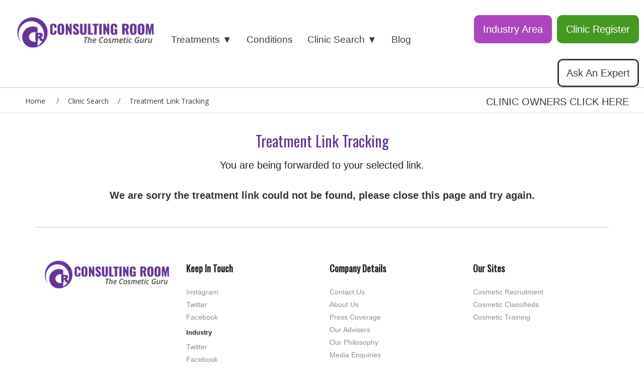

--- FILE ---
content_type: text/html; charset=UTF-8
request_url: https://consultingroom.com/clinic/tracking/treatment.php?tid=213451&type=treatment
body_size: 12277
content:

<!DOCTYPE html> <html lang="en"> <head>
    <script async src="https://www.googletagmanager.com/gtag/js?id=G-8E7C34NKZH"></script>
    <script>
      window.dataLayer = window.dataLayer || [];
      function gtag(){dataLayer.push(arguments);}
      gtag('js', new Date());

      gtag('config', 'G-8E7C34NKZH');
    </script>
  <meta charset="utf-8"> <meta http-equiv="X-UA-Compatible" content="IE=edge"> <meta name="viewport" content="width=device-width, initial-scale=1.0"> <title>Track Outgoing Treatment Links</title> <meta name="description" content="Track Outgoing Treatment Links."> <meta name="language" content="en"> <meta name="robots" content="index, follow"> <link rel="canonical" href="https://www.consultingroom.com/clinic/tracking/treatment.php" /> <link rel="shortcut icon" href="/favicon.ico"> <meta property="og:title" content="Track Outgoing Treatment Links" /> <meta property="og:type" content="website" /> <meta property="og:description" content="Track Outgoing Treatment Links." /> <meta property="og:url" content="https://www.consultingroom.com/clinic/tracking/treatment.php" /> <meta property="og:image" content="https://www.consultingroom.com/Img/Header-Logo-Dark.png" /> <meta name="twitter:card" content="summary" /> <meta name="twitter:site" content="https://www.consultingroom.com" /> <meta name="twitter:title" content="Track Outgoing Treatment Links" /> <meta name="twitter:description" content="Track Outgoing Treatment Links." /> <meta name="twitter:url" content="https://www.consultingroom.com/clinic/tracking/treatment.php" /> <meta name="twitter:image" content="https://www.consultingroom.com/Img/Header-Logo-Dark.png" /> <link href="/assets/bootstrap/css/bootstrap.min.css" rel="stylesheet"> <link href="/assets/css/default.css?rnd=25" rel="stylesheet"> <link rel="stylesheet" href="https://use.fontawesome.com/releases/v5.3.1/css/all.css" integrity="sha384-mzrmE5qonljUremFsqc01SB46JvROS7bZs3IO2EmfFsd15uHvIt+Y8vEf7N7fWAU" crossorigin="anonymous"> <link href="https://fonts.googleapis.com/css?family=Open+Sans|Oswald" rel="stylesheet">
<meta name="robots" content="noindex" />
<nav class="nav-bar">
  <a class="nav-bar-brand" href="/" title="Consulting Room Home"><img class="img-fluid" title="Consulting Room Logo" src="/plugins/images/Consulting-Room-Header-Logo.png" alt="Consulting Room"/></a>
  <label for="toggle" class="nav-bar__label">
      <div></div>
      <div></div>
      <div></div>
  </label>
  <input type="checkbox" id="toggle" class="nav-bar__toggle">
  <ul class="nav-bar__list">
    <li class="nav-bar__list-item">
        <label for="toggle-sub-1" class="nav-bar__sub-label">Treatments <span>&#9660;</span></label>
        <input type="checkbox" id="toggle-sub-1" class="nav-bar__toggle">
        <ul class="nav-bar__list">
          <li class="nav-bar__list-item"><a href="/treatment/" class="nav-bar__link" title="Treatment Home Page">Treatment Home</a></li>                  
          <li class="nav-bar__list-item"><a href="/treatment/cosmetic-surgery/" class="nav-bar__link" title="Cosmetic Surgery">Cosmetic Surgery</a>
          <li class="nav-bar__list-item"><a href="/treatment/non-surgical/" class="nav-bar__link" title="Non Surgical">Non Surgical</a></li>
          <li class="nav-bar__list-item"><a href="/treatment/cosmetic-dentistry/" class="nav-bar__link" title="Cosmetic Dentistry">Cosmetic Dentistry</a></li>
          <li class="nav-bar__list-item"><a href="/treatment/laser-vision-correction/" class="nav-bar__link" title="Laser Vision Correction">Laser Vision Correction</a></li>
          <li class="nav-bar__list-item"><a href="/treatment/hair-loss/" class="nav-bar__link" title="Hair Loss">Hair Loss</a></li>
          <li class="nav-bar__list-item"><a href="/treatment/male-and-female-genital-treatments/" class="nav-bar__link" title="Male and Female Genital Treatments">Male and Female Genital Treatments</a></li>
          <li class="nav-bar__list-item"><a href="/treatment/unsure-of-treatment/" class="nav-bar__link" title="Unsure of Treatment?">Unsure of Treatment?</a></li>
          <li class="nav-bar__list-item"><a href="/treatment/products/" class="nav-bar__link" title="Products">Products</a></li>
        </ul>
    </li>
    <li class="nav-bar__list-item"><a href="/conditions/" class="nav-bar__link" title="Conditions">Conditions</a></li>
    <li class="nav-bar__list-item">
        <label for="toggle-sub-2" class="nav-bar__sub-label">Clinic Search <span>&#9660;</span></label>
        <input type="checkbox" id="toggle-sub-2" class="nav-bar__toggle">
        <ul class="nav-bar__list">
          <li class="nav-bar__list-item"><a href="/clinic/" class="nav-bar__link" title="Clinic Home">Clinic Home</a></li>
          <li class="nav-bar__list-item"><a href="/clinic/treatment/" class="nav-bar__link" title="Treatment Search">Treatment Search</a>
          <li class="nav-bar__list-item"><a href="/clinic/product/" class="nav-bar__link" title="Product Search">Product Search</a></li>
          <li class="nav-bar__list-item"><a href="/clinic/condition/" class="nav-bar__link" title="Condition Search">Condition Search</a></li>
          <li class="nav-bar__list-item"><a href="/clinic/name/" class="nav-bar__link" title="Clinic Name Search">Name Search</a></li>
          <li class="nav-bar__list-item"><a href="/clinic/town/" class="nav-bar__link" title="Town Search">Town Search</a></li>
          <li class="nav-bar__list-item"><a href="/clinic/special-offers/" class="nav-bar__link" title="Special Offers">Special Offers</a></li>
        </ul>
    </li>
    <li class="nav-bar__list-item" id="nav-bar__blog"><a href="/blog/" class="nav-bar__link" title="Blog">Blog</a></li>
    <a href="/industry/register/" title="Clinic Register" class="join">Clinic Register</a>
    <a href="/industry/" title="Industry Area" class="industry">Industry Area</a>
    <a href="/treatment/ask-the-expert/"  title="Ask An Expert" class="ask">Ask An Expert</a>
    <a href="/industry/why-become-a-member" class="nav-bar__cliniclogin" title="Clinics Owners Click Here">Clinic Owners Click Here</a>
  </ul>
</nav>
<!-- navigation -->

<div class="subnav" id="subnav">
  <div class="breadcrumb" aria-label="breadcrumb" >
    <ol itemscope itemtype="http://schema.org/BreadcrumbList">
      <li itemprop="itemListElement" itemscope itemtype="http://schema.org/ListItem" class="breadcrumb-item">
        <a itemprop="item" href="https://www.consultingroom.com" title="Consulting Room Home"><span itemprop="name">Home</span></a>
        <meta itemprop="position" content="1" />
      </li>
      <li itemprop="itemListElement" itemscope itemtype="http://schema.org/ListItem" class="breadcrumb-item active"><a itemprop="item" href="https://www.consultingroom.com/clinic/"><span itemprop="name">Clinic Search</span></a><meta itemprop="position" content="2" /></li><li itemprop="itemListElement" itemscope itemtype="http://schema.org/ListItem" class="breadcrumb-item active"><a itemprop="item" href="https://www.consultingroom.com/clinic/tracking/treatment.php"><span itemprop="name">Treatment Link Tracking</span></a><meta itemprop="position" content="3" /></li>    </ol>
  </div>
  <a href="/industry/why-become-a-member" class="cliniclogin" title="Clinics Owners Click Here">Clinic Owners Click Here</a>
</div>

<script>
  function pureFadeIn(elem, display){
    var el = document.getElementById(elem);
    el.style.opacity = 0;
    el.style.display = display || "block";

    (function fade() {
      var val = parseFloat(el.style.opacity);
      if (!((val += .02) > 1)) {
        el.style.opacity = val;
        requestAnimationFrame(fade);
      }
    })();
  }
  function pureFadeOut(elem){
    var el = document.getElementById(elem);
    el.style.opacity = 1;

    (function fade() {
      if ((el.style.opacity -= .02) < 0) {
        el.style.display = "none";
      } else {
        requestAnimationFrame(fade);
      }
    })();
  }
</script>  
<main role="main">
  <div class="container">

    <div class="page-header text-center">
      <h1>Treatment Link Tracking</h1>
      <p class="lead">You are being forwarded to your selected link.</p>
    </div>
    
    <p class="lead text-center mb-5"><strong>We are sorry the treatment link could not be found, please close this page and try again.</strong></p>
    
    
  </div>
</main>

<script src="/assets/bootstrap/js/bootstrap.min.js"></script><script src="/assets/bootstrap/js/bootstrap.min.js"></script><script src="/assets/bootstrap/js/bootstrap.min.js"></script><script src="/assets/bootstrap/js/bootstrap.min.js"></script><script src="/assets/bootstrap/js/bootstrap.min.js"></script><script src="https://ajax.googleapis.com/ajax/libs/jquery/1.12.4/jquery.min.js"></script>
<script src="/assets/bootstrap/js/popper.min.js"></script>
<script src="/assets/bootstrap/js/bootstrap.min.js"></script>
<script defer src="https://use.fontawesome.com/releases/v5.3.1/js/all.js" integrity="sha384-kW+oWsYx3YpxvjtZjFXqazFpA7UP/MbiY4jvs+RWZo2+N94PFZ36T6TFkc9O3qoB" crossorigin="anonymous"></script>   

<footer class="container">
  
<div class="row footer-inner">
  <div class="col-md-3">
    <img class="img-fluid" src="/plugins/images/Consulting-Room-Header-Logo.png" alt="Consulting Room Logo"/>
  </div>
  <div class="col-md-3">
    <div class="p-15">
      <h5>Keep In Touch</h5>
      <a href="https://www.instagram.com/cosmeticguruuk/" title="Instagram" target="_blank">Instagram</a> <a href="https://twitter.com/thecosmeticguru" title="Twitter" target="_blank">Twitter</a> <a href="https://www.facebook.com/thecosmeticguru" title="Facebook" target="_blank">Facebook</a>
      <p class="small bold mt-2">Industry</p>
      <a href="https://twitter.com/Consulting_Room" title="Twitter" target="_blank">Twitter</a> <a href="https://www.facebook.com/TheConsultingRoom" title="Facebook" target="_blank">Facebook</a> <a href="https://www.instagram.com/consultingroom/" title="Instagram" target="_blank">Instagram</a> </div>
  </div>
  <div class="col-md-3">
    <div class="p-15">
      <h5>Company Details</h5>
      <a href="/Services/Contact.asp" title="Contact Us" target="_self">Contact Us</a> <a href="/Services/About-Us.asp" title="About Us" target="_self">About Us</a> <a href="/services/press-coverage/" title="Press Coverage" target="_self">Press Coverage</a> <a href="/services/advisers/" title="Our Advisers" target="_self">Our Advisers</a> <a href="/Services/Our-Philosophy.asp" title="Our Philosophy" target="_self">Our Philosophy</a> <a href="/Services/Media-Enquiries.asp" title="Media Enquiries" target="_self">Media Enquiries</a> <a href="/industry/why-partner-with-us" title="Suppliers" target="_self">Suppliers</a></div>
  </div>
  <div class="col-md-3">
    <div class="p-15">
      <h5>Our Sites</h5>
      <a href="http://www.cosmetic-recruitment.co.uk/" title="Cosmetic Recruitment" target="_blank">Cosmetic Recruitment</a> <a href="http://www.cosmeticclassifieds.co.uk/" title="Cosmetic Classifieds" target="_blank">Cosmetic Classifieds</a> <a href="http://www.cosmetictraining.co.uk/" title="Cosmetic Training" target="_blank">Cosmetic Training</a>  </div>
  </div>
</div>
  
  <div class="row footer-bottom">
    <div class="col-lg-4">
      <p class="mt-2 small">©Copyright Consultingroom.com™ Ltd</p>
    </div>
    <div class="col-lg-8">
      <ul class="mt-2 privacy">
        <li><a href="/services/Terms-Conditions.asp" title="Terms and conditions" target="_self">Terms and conditions</a></li>
        <li><a href="/services/privacy-policy.asp" title="Privacy Policy" target="_self">Privacy Policy</a></li>
        <li><a href="/services/cookie-policy.asp" title="Cookie Policy" target="_self">Cookie Policy</a></li>
      </ul>
    </div>
    <div class="col-lg-12">
      <p class="small text-center">All information contained within this site is carefully researched and maintained for accuracy of content. Please note that for prospective purchasers of aesthetic treatments, information and guidance provided does not substitute an in-depth consultation with an experienced practitioner.</p>
      <p class="text-center small"><a href="http://www.copyscape.com/" title="copyscape" target="_blank">Protected by Copyscape</a></p>
    </div>
  </div>
  
</footer>

</body></html>